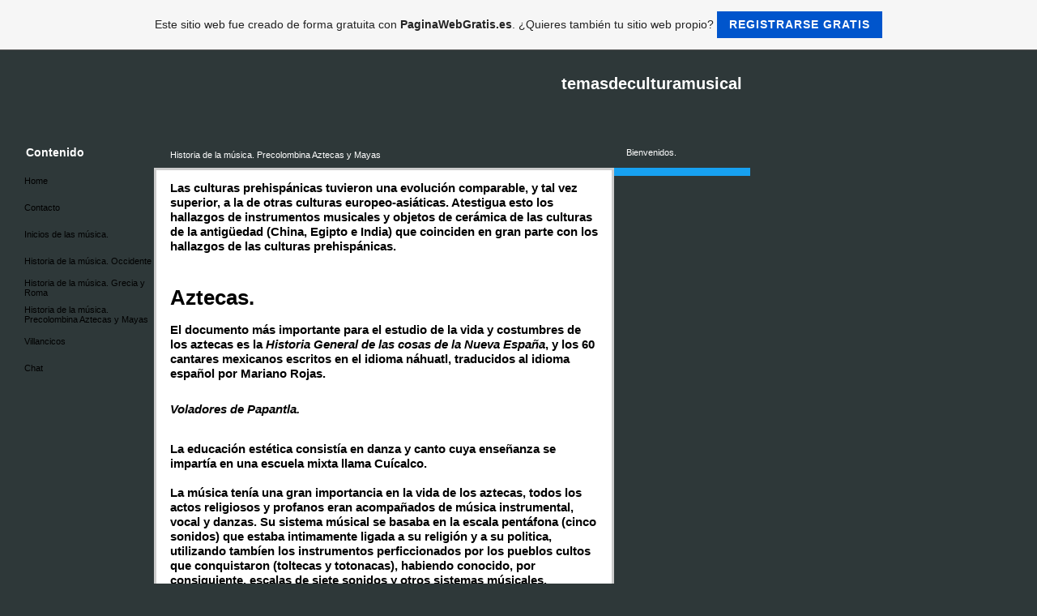

--- FILE ---
content_type: text/html; charset=ISO-8859-15
request_url: https://temasdeculturamusical.es.tl/Historia-de-la-m%FAsica-.--Precolombina-Aztecas-y-Mayas.htm
body_size: 8442
content:
    <!DOCTYPE HTML PUBLIC "-//W3C//DTD HTML 4.01 Transitional//EN" "http://www.w3.org/TR/html4/loose.dtd">
<html>
<head>
	<meta http-equiv="Content-Type" content="text/html; charset=iso-8859-15">
	        <script type="text/javascript">
        var dateTimeOffset = new Date().getTimezoneOffset();
        
        function getElementsByClassNameLocalTimeWrapper() {
            return document.getElementsByClassName("localtime");
        }
        
        (function () {
            var onload = function () {
                var elementArray = new Array();
                
                if (document.getElementsByClassName) {
                    elementArray = getElementsByClassNameLocalTimeWrapper();
                } else {
                    var re = new RegExp('(^| )localtime( |$)');
                    var els = document.getElementsByTagName("*");
                    for (var i=0,j=els.length; i<j; i++) {
                        if (re.test(els[i].className))
                            elementArray.push(els[i]);
                    }
                }
                
                for (var i = 0; i < elementArray.length; i++) {    
                    var timeLocal = new Date(parseInt(elementArray[i].getAttribute("data-timestamp")));
                    var hour = timeLocal.getHours();
                    var ap = "am";
                    if (hour > 11) {
                        ap = "pm";
                    }
                    else if (hour > 12) {
                        hour = hour - 12;
                    }
                    
                    var string = elementArray[i].getAttribute("data-template");
                    string = string.replace("[Y]", timeLocal.getFullYear());
                    string = string.replace("[m]", ('0' + (timeLocal.getMonth() + 1)).slice(-2));
                    string = string.replace("[d]", ('0' + timeLocal.getDate()).slice(-2));
                    string = string.replace("[H]", ('0' + timeLocal.getHours()).slice(-2));
                    string = string.replace("[g]", ('0' + hour).slice(-2));
                    string = string.replace("[i]", ('0' + timeLocal.getMinutes()).slice(-2));
                    string = string.replace("[s]", ('0' + timeLocal.getSeconds()).slice(-2));
                    string = string.replace("[a]", ap);
                    elementArray[i].childNodes[0].nodeValue = string;
                }
            };
            
            if (window.addEventListener)
                window.addEventListener("DOMContentLoaded", onload);
            else if (window.attachEvent)
                window.attachEvent("onload", onload);
        })();
        </script><link rel="canonical" href="https://temasdeculturamusical.es.tl/Historia-de-la-m%FAsica-.--Precolombina-Aztecas-y-Mayas.htm" />
<link rel="icon" href="https://wtheme.webme.com/img/main/favicon.ico" type="image/x-icon">
<link rel="shortcut icon" type="image/x-icon" href="https://wtheme.webme.com/img/main/favicon.ico" />
<link type="image/x-icon" href="https://wtheme.webme.com/img/main/favicon.ico" />
<link href="https://wtheme.webme.com/img/main/ios_icons/apple-touch-icon.png" rel="apple-touch-icon" />
<link href="https://wtheme.webme.com/img/main/ios_icons/apple-touch-icon-76x76.png" rel="apple-touch-icon" sizes="76x76" />
<link href="https://wtheme.webme.com/img/main/ios_icons/apple-touch-icon-120x120.png" rel="apple-touch-icon" sizes="120x120" />
<link href="https://wtheme.webme.com/img/main/ios_icons/apple-touch-icon-152x152.png" rel="apple-touch-icon" sizes="152x152" />
<meta property="og:title" content="temasdeculturamusical - Historia de la música. Precolombina Aztecas y Mayas" />
<meta property="og:image" content="https://theme.webme.com/designs/iceblue/screen.jpg" />
<meta name="google-adsense-platform-account" content="ca-host-pub-1483906849246906">
<meta name="google-adsense-account" content="ca-pub-7166468136489698"><script>
    function WebmeLoadAdsScript() {
    function loadGA() {
        if (!document.querySelector('script[src*="pagead2.googlesyndication.com"]')) {
            let script = document.createElement('script');
            script.async = true;
            script.src = "//pagead2.googlesyndication.com/pagead/js/adsbygoogle.js?client=ca-pub-7166468136489698&host=ca-host-pub-1483906849246906";
            script.setAttribute('data-ad-host', 'ca-host-pub-1483906849246906');
            script.setAttribute('data-ad-client', 'ca-pub-7166468136489698');
            script.crossOrigin = 'anonymous';
            document.body.appendChild(script);
        }
    }        ['CookieScriptAcceptAll', 'CookieScriptAccept', 'CookieScriptReject', 'CookieScriptClose', 'CookieScriptNone'].forEach(function(event) {
            window.addEventListener(event, function() {
                loadGA();
            });
        });

        let adStorageStatus = null;
        
        if (window.dataLayer && Array.isArray(window.dataLayer)) {
            for (let i = window.dataLayer.length - 1; i >= 0; i--) {
                const item = window.dataLayer[i];
                
                // it always sets a 'default' in our case that will always be 'denied', we only want to check for the 'consent update'
                if (item && typeof item === 'object' && typeof item.length === 'number' && item[0] === 'consent' && item[1] === 'update' && item[2] && typeof item[2].ad_storage === 'string') {
                    adStorageStatus = item[2].ad_storage;
                    break; 
                }
            }
    
            if (adStorageStatus === 'granted') {
                loadGA();
            } 
            else if (adStorageStatus === 'denied') {
                loadGA();
            }
        }
    }
</script><script>
    document.addEventListener('DOMContentLoaded', function() {
        WebmeLoadAdsScript();
        window.dispatchEvent(new Event('CookieScriptNone'));
    });
</script>	<title>temasdeculturamusical - Historia de la m&#250;sica. Precolombina Aztecas y Mayas</title>
	<style type="text/css">
	<!--
		body {
			background-color: #2e3839;
			margin: 5px;
			font-family:	tahoma, verdana, arial;
		} 
		td {
			font-family:	tahoma, verdana, arial;
			font-size: 11px;
			color: black;
		}
		a {
			font-size: 11px;
			color: black;
			text-decoration: none;
		}
		a:visited {
			text-decoration: none;
		}
		a:hover {
			text-decoration: underline;
		}
		a.std {
			color:#436123;
			text-decoration: none;
		}
		a:visited.std { color:#436123; text-decoration: none; }
		a:hover.std { color:#436123; text-decoration: underline; }
		.small	{
			font-family:	tahoma, verdana, arial;
			font-size: 9px;
			color: #000000;
		}
		.small a {
			color: black;
		}
		.headline,.headline2,.headline3 {
			font-family:	tahoma, verdana, arial;
			font-size: 11px;
			color: white;
		}
		.cont {
			font-family:	tahoma, verdana, arial;
			font-size: 11px;
			color: #000000;
		}
		.ro {
			background-color:#E7E7E7;
		}
		html {
			font-family:	tahoma, verdana, arial;
			font-size: 11px;
		}
		.bbc { color:#FFFFFF; background-color:#FFFFFF; border-color:#FFFFFF; border-style:solid; border-width:1px; text-decoration:none;}
		td.nav {
			background-image: url(//theme.webme.com/designs/iceblue/images/button.gif);
			background-repeat: none;
			height: 33px;
			width: 185px;
			padding-left: 25px;
		}
		td.nav a {
			color: black;
			font-size:11px;
		}
		td.nav_heading {
			background-image: url(//theme.webme.com/designs/iceblue/images/heading_left.gif);
			color: white;
			padding-left: 15px;
			line-height: 23px;
			width: 185px;
			height: 23px;
		}
		td.nav_head {
			background-image: url(//theme.webme.com/designs/iceblue/images/head_left.gif);
			color: white;
			padding-left: 15px;
			line-height: 31px;
			width: 185px;
			height: 31px;
		}
		td.sidebar_heading {
			background-image: url(//theme.webme.com/designs/iceblue/images/heading_right.gif);
			color: white;
			padding-left: 15px;
			line-height: 24px;
			width: 168px;
			height: 24px;
		}
		td.sidebar_head {
			background-image: url(//theme.webme.com/designs/iceblue/images/head_right.gif);
			color: white;
			padding-left: 15px;
			line-height: 32px;
			width: 168px;
			height: 32px;
		}
		.shouty,.shouty2,.shouty3,.shouty4,.shouty5,.shouty_facebook_like_button {
			background-color: #fafbfc;
			background-image: url(//theme.webme.com/designs/iceblue/images/shouty.gif);
			background-repeat: no-repeat;
			padding: 5px;
		}
        
		.shoutbox {
			overflow: auto;
			height: 300px;
			width: 175px;
		}
		.nick {
			font-weight: bold;
		}
		.shoutbox hr {
			border: 0;
			border-bottom: 1px dashed #0c2737;
		}
		.shoutbox input, .shoutbox textarea {
			width: 155px;
		}
		.send {
			margin-top: 5px;
			color: black;
			font-weight: bold;
			width: 50px;
			margin-left: auto;
			margin-right: auto;
		}
		.RowLight, .RowDark {
			padding-left: 10px;
			height: 27px;
		}
		.RowLight {
			background-image: url(//theme.webme.com/designs/iceblue/images/stats_bg1.gif);
		}
		.RowDark {
			background-image: url(//theme.webme.com/designs/iceblue/images/stats_bg2.gif);
		}
		img { border: 0;}
		.headline a, .footer_text, .footer_text a.nav {
			color: white;
		}
			//-->
	</style>
</head>
<body>
<FONT color="white"></FONT>
<table class="edit_main_table" width="1000" border="0" cellspacing="0" cellpadding="0">
	<tr>
		<td width="921" height="1000" align="left" valign="top" class="edit_main_tr">
			<table width="921" border="0" cellspacing="0" cellpadding="0" class="edit_second_table">
				<tr>
					<td height="104" align="left" valign="top" class="edit_header_full" background="//theme.webme.com/designs/iceblue/images/header.jpg">
						<table width="921" border="0" cellspacing="0" cellpadding="0">
							<tr>
								<td width="200" class="edit_header_sub_left" >&nbsp;</td>
								<td width="712" class="edit_header_sub_right" height="26">&nbsp;</td>
							</tr>
							<tr>
								<td class="edit_header_over_headline">&nbsp;</td>
								<td class="headline" style="font-size: 20px; font-weight: bold; text-align: right; padding-right: 10px;">temasdeculturamusical</td>
							</tr>
						</table>
					</td>
				</tr>
				<tr>
					<td class="edit_td_third_table">
						<table width="921" border="0" cellspacing="0" cellpadding="0" class="edit_third_table">
							<tr>
								<td width="185" height="1000" align="left" valign="top" background="//theme.webme.com/designs/iceblue/images/navi_bg.gif" class="edit_navi_headbg">
									<table width="185" border="0" cellspacing="0" cellpadding="0">
										<tr>
											<td class="nav_heading">Contenido</td>
										</tr>
<tr>
                                            <td class="nav" id="nav_Home">
                                                <a href="/Home.htm" class="menu">Home</a>
                                            </td>
                                        </tr>
<tr>
                                            <td class="nav" id="nav_Contacto">
                                                <a href="/Contacto.htm" class="menu">Contacto</a>
                                            </td>
                                        </tr>
<tr>
                                            <td class="nav" id="nav_Iniciosdelasmsica">
                                                <a href="/Inicios-de-las-m%FAsica-.-.htm" class="menu">Inicios de las m&#250;sica.</a>
                                            </td>
                                        </tr>
<tr>
                                            <td class="nav" id="nav_HistoriadelamsicaOccidente">
                                                <a href="/Historia-de-la-m%FAsica-.--Occidente.htm" class="menu">Historia de la m&#250;sica. Occidente</a>
                                            </td>
                                        </tr>
<tr>
                                            <td class="nav" id="nav_HistoriadelamsicaGreciayRoma">
                                                <a href="/Historia-de-la-m%FAsica-.--Grecia-y-Roma.htm" class="menu">Historia de la m&#250;sica. Grecia y Roma</a>
                                            </td>
                                        </tr>
<tr class="checked_menu">
                                            <td class="nav" id="nav_HistoriadelamsicaPrecolombinaAztecasyMayas">
                                                <a href="/Historia-de-la-m%FAsica-.--Precolombina-Aztecas-y-Mayas.htm" class="menu">Historia de la m&#250;sica. Precolombina Aztecas y Mayas</a>
                                            </td>
                                        </tr>
<tr>
                                            <td class="nav" id="nav_Villancicos">
                                                <a href="/Villancicos.htm" class="menu">Villancicos</a>
                                            </td>
                                        </tr>
<tr>
                                            <td class="nav" id="nav_Chat">
                                                <a href="/Chat.htm" class="menu">Chat</a>
                                            </td>
                                        </tr>
										<tr>
											<td class="edit_below_nav">
												<img src="//theme.webme.com/designs/iceblue/images/navi_ende.gif" width="185" height="198" alt="" />
											</td>
										</tr>
									</table>
								</td>
								<td width="568" height="1000" align="left" valign="top" background="//theme.webme.com/designs/iceblue/images/cont_bg.gif" class="edit_rechts_cbg">
									<table width="100%" border="0" cellspacing="0" cellpadding="0">
										<tr>
											<td>
												<table class="edit_rechts_tabelle" width="568" border="0" cellspacing="0" cellpadding="0">
													<tr>
														<td background="//theme.webme.com/designs/iceblue/images/cont_top.gif" height="38" class="edit_content_top">
															<table width="568" border="0" cellspacing="0" cellpadding="0">
																<tr>
																	<td class="edit_content_left" width="20"></td>
																	<td class="edit_content_right" width="548" height="5"></td>
																</tr>
																<tr>
																	<td class="edit_content_pre_headline2">&nbsp;</td>
																	<td class="headline2">Historia de la m&#250;sica. Precolombina Aztecas y Mayas</td>
																</tr>
															</table>
														</td>
													</tr>
													<tr>
														<td height="100" align="left" valign="top" background="//theme.webme.com/designs/iceblue/images/cont2_bg.gif" class="edit_content">
															<table width="100%"	border="0" cellspacing="0" cellpadding="0">
																<tr>
																	<td class="edit_content_container">
																		<table width="100%"	border="0" cellspacing="0" cellpadding="0">
																			<tr>
																				<td class="edit_content_left_spacer" width="3%">&nbsp;</td>
																				<td class="edit_content_main" width="94%">
																					<div style="width: 510; overflow: auto;"><h3><span style="font-size: larger; "><span style="font-family: Arial; ">Las culturas prehisp&aacute;nicas tuvieron una evoluci&oacute;n comparable, y tal vez superior, a la de otras culturas europeo-asi&aacute;ticas. Atestigua esto los hallazgos de instrumentos musicales y objetos de cer&aacute;mica de las culturas de la antig&uuml;edad (China, Egipto e India) que coinciden en gran parte con los hallazgos de las culturas prehisp&aacute;nicas.</span></span></h3>
<br />
<h1><span style="font-size: larger; "><span style="font-family: Arial; ">Aztecas.<br />
</span></span></h1>
<h3><span style="font-size: larger; "><span style="font-family: Arial; ">El documento m&aacute;s importante para el estudio de la vida y costumbres de los aztecas es la <em>Historia General de las cosas de la Nueva Espa&ntilde;a</em>, y los 60 cantares mexicanos escritos en el idioma n&aacute;huatl, traducidos al idioma espa&ntilde;ol por Mariano Rojas.<br />
</span></span></h3>
<img alt="" src="https://img.webme.com/pic/t/temasdeculturamusical/1papantla-flyers-voladores.jpg" /><br />
<h3><span style="font-size: larger; "><span style="font-family: Arial; "><em>Voladores de Papantla.</em></span></span><em><br />
</em></h3>
<h3><span style="font-size: larger; "><span style="font-family: Arial; "><br />
La educaci&oacute;n est&eacute;tica consist&iacute;a en danza y canto cuya ense&ntilde;anza se impart&iacute;a en una escuela mixta llama Cu&iacute;calco.<br />
<br />
La m&uacute;sica ten&iacute;a una gran importancia en la vida de los aztecas, todos los actos religiosos y profanos eran acompa&ntilde;ados de m&uacute;sica instrumental, vocal y danzas.&nbsp;Su sistema m&uacute;sical se basaba en la escala pent&aacute;fona (cinco sonidos) que estaba intimamente ligada a su religi&oacute;n y a su politica, utilizando tamb&iacute;en los instrumentos perficcionados por los pueblos cultos que conquistaron (toltecas y totonacas), habiendo conocido, por consiguiente, escalas de siete sonidos y otros sistemas m&uacute;sicales.<br />
<br />
<br />
El grupo de compositores y cantantes recib&iacute;a el nombre de Cuya-Picque. Estos grupos serv&iacute;an para hacer notar la importancia de cada uno de los grandes se&ntilde;ores, ya que se encargaban de cantar a los dioses las ense&ntilde;anzas de aqu&eacute;llos.<br />
<br />
Estas composiciones eran ejecutadas por un grupo de m&uacute;sicos que se reun&iacute;a en una c&aacute;mara llamada Mixcoacalli.<br />
Los aztecas ten&iacute;an predilecci&oacute;n por las grandes fiestas en las que tomaba parte casi todo el pueblo. El gran n&uacute;mero de intrumentos musicales que interven&iacute;an en ellas, exaltaban a la multitud que desbordaba de entusiasmo.&nbsp;<br />
<br />
Cada uno de los intrumentos de los aztecas cumpl&iacute;an con una funci&oacute;n que cambiaba seg&uacute;n el acontecimiento. Los principios eran:<br />
<br />
-<em>El teponaztli</em>. Especie de xil&oacute;fono construido de un tronco de &aacute;rbol ahuecado, cuyo hueco es la caja de resonancia; en la parte superior tiene dos incisisones longitudinales y una transversal que forman dos leng&uuml;etas las cuales, al ser golpeadas, pr&oacute;ducen sonidos de tercera y quinta, como bajos de orquesta. Estos sonidos claros y vibrantes eran preferidos para acompa&ntilde;ar las danzas y para llamar al pueblo a guerra.<br />
</span></span></h3>
<img alt="" src="https://img.webme.com/pic/t/temasdeculturamusical/art_re12.jpg" /><br />
<h3><span style="font-size: larger; "><span style="font-family: Arial; "><em>Teponaztli</em></span></span></h3>
<br />
<img alt="" src="https://img.webme.com/pic/t/temasdeculturamusical/teponaztli.jpg" /><br />
<h3><span style="font-size: larger; "><span style="font-family: Arial; "><em>Teponaztli usado en una ceremonia<br />
</em></span></span><em> </em></h3>
<br />
<h3><span style="font-size: larger; "><span style="font-family: Arial; ">-<em>Hu&eacute;huetl</em>. En n&aacute;huatl significa: <em>huehue</em> significa hombre y <em>tlacoa</em> significa el que canta o habla (o sea hombre que canta o habla). Equival&iacute;a al tambor y se contru&iacute;a de un tronco de &aacute;rbol ahuecado, con ranuras en la parte inferior, formando la base del intrumento. La parte superior se cubr&iacute;a generalmente con una piel de tigre, que se restiraba para producir un sonido m&aacute;s agudo.&nbsp;Este sonido r&aacute;pido y sonoro volaba por los campos anunciando y llamando a las tribus a la guerra; para que su sonido fuera o&iacute;do a grandes distancias lo enterraban, y cuando su llamado a las tribus a la guerra; para que su sonido fuera o&iacute;do a grandes distancias lo enterraban, y cuando su llamado era producido desde lo alto de teocalli, significaba terrible acontecimiento.&nbsp;<br />
<br />
Tanto el teponaztli como el hu&eacute;huetl eran grabados con leyendas alusivas a los ritos a los que se destinaba o bien con figuras humanas o de animales. En Tlaxcala fue encontrado un hermoso teponaztli que fue usado en el combate contra Hern&aacute;n Cortez.<br />
</span></span></h3>
<img alt="" src="https://img.webme.com/pic/t/temasdeculturamusical/huehuetl.jpg" /><br />
<h3><span style="font-size: larger; "><span style="font-family: Arial; "><em>Hu&eacute;huetl.</em></span></span><em><br />
</em></h3>
<img alt="" src="https://img.webme.com/pic/t/temasdeculturamusical/pc230017.jpg" /><br />
<h3><span style="font-size: larger; "><span style="font-family: Arial; "><em>Pintura representativa de una ceremonia.</em><br />
</span></span></h3>
<h3><span style="font-size: larger; "><span style="font-family: Arial; ">Los instrumentos al estilo del timbal los haci&aacute;n de c&aacute;ntaro de diferentes tama&ntilde;os cuyas bocas eran cubiertas con piel restirada.<br />
El tzicahastli y el omnizacahastli eran paspadores construidos con f&eacute;mures humanos a los que se les hac&iacute;an ranuras y eran frotados con una concha. Con estos raspadores marcaban el ritmo de sus ritos y ceremonias religiosas y profanas.</span></span></h3>
<br />
<br />
<img alt="" src="https://img.webme.com/pic/t/temasdeculturamusical/11fb58f0882b11e2.jpg" /><br />
<br />
<h3><span style="font-size: larger; "><span style="font-family: Arial; ">De instrumentos de viento ten&iacute;an peque&ntilde;as flautas de barro llamadas <em>chichitles</em>, con cuatro agujeros, que produc&iacute;an escalas pent&aacute;fonas.<br />
<br />
-<em>Ocarina</em>. Este instrumento representaba mucho tiempo de evoluci&oacute;n musical y exige, adem&aacute;s de un alfarero diestro, conocimientos ac&uacute;stico, un sistema musical y un estilo mel&oacute;dico desarrollado. La principal ocarina fue llamada <em>huilacapiztli </em>(tortolitas) por los aztecas. Tiene dos, tres, cuatro y hasta cinco agujeros que producen de dos a quince sonidos y con objeto de controlar su afinaci&oacute;n, tiene dos agujeros adicionales.</span></span></h3>
<br />
<img alt="" src="https://img.webme.com/pic/t/temasdeculturamusical/tlapitzalli_142x232.jpg" /><br />
<br />
<h3><span style="font-size: larger; "><span style="font-family: Arial; ">- <em>Tlapitzali</em> (flautas). Exist&iacute;a una gran variedad de estas flautas que produc&iacute;an sonidos sumamente agudos y eran utilicadas en la impresionante ceremonia del Quinto Sol Azteca (<em>Toxcatl</em>), dedicado al dios <em>Tezcatlipoca</em>. Estas flautitas tienen una tesitura similar a la del flautin o piccolo moderno en hor del mancebo que hab&iacute;a sido seleccionado para representar durante todo el a&ntilde;o al dios <em>Tezcatlipoca</em>. Este mancebo-dios romp&iacute;a sus flautas favoritas al ir subiendo los pelda&ntilde;os que lo llevar&iacute;an ante la divinidad.</span></span></h3>
<br />
<img alt="" src="https://img.webme.com/pic/t/temasdeculturamusical/tezcatlipoca.jpg" /><br />
<h3><span style="font-size: larger; "><span style="font-family: Arial; "><em>&nbsp; Tezcatlipoca y Quetzalcoatl.<br />
<br />
-Atecocoli.</em> Caracol marino al que se le cortaba su v&eacute;rtice. Era usado como trompetas y produc&iacute;a un sonido parecido a la cornamusa y acompa&ntilde;aba cantos y danzas.&nbsp;</span></span></h3>
<br />
<img alt="" src="https://img.webme.com/pic/t/temasdeculturamusical/atecocolli.jpg" /><br />
<h3><em>Atecocolli.<br />
<br />
</em><span style="font-size: larger; "><span style="font-family: Arial; ">Esta gran variedad de instrumentos nos dan una idea de la sonoridad de las grandes orquestas precortesianas con que organizaban sus ritos y ceremonias paganas los aztecas.</span></span><em><br />
<br />
<iframe width="420" height="315" src="http://www.youtube.com/embed/yGJIimXX1TA" frameborder="0" allowfullscreen=""></iframe> <br />
<br />
</em></h3>
<h1><span style="font-family: Arial; "><span style="font-size: large; "><span style="font-size: x-large; ">Mayas.</span><br />
</span></span></h1>
<h3><span style="font-family: Arial; "><span style="font-size: large; "> </span></span></h3>
<span style="font-size: larger; ">
<h3><span style="font-family: Arial; ">Florece esta cultura al Sur de la Rep&uacute;blica Mexicana (Yucatan y Chiapas), y parte de la America Central. Enter los mayas, la educaci&oacute;n estuvo a influida profundamente por la religi&oacute;n, en primer lugar, adem&aacute;s, por la guerra y la agricultura.<br />
<br />
Tres aspectos de la educaci&oacute;n maya eran los mas importantes: el f&iacute;sico, el intelectual y el est&eacute;tico. Entre los mayas, la educaci&oacute;n est&eacute;tica ten&iacute;a extraordinaria importancia. La danza era practicada en todos los actos de la vida religiosa, privada y p&uacute;blica. La m&uacute;sica y el canto fueron tambien medios de educaci&oacute;n est&eacute;tica, y se impart&iacute;an en instituciones especiales.<br />
<br />
Entre los principales instrumentos musicales se encuentra el <em>tunkul</em> y el <em>zacat&aacute;n</em>, (llamados teponaztli y hu&eacute;huetl por los aztecas), caracoles, ocarinas, flautas de ca&ntilde;a y huso, tambores, sonajas, conchas de tortugas etc&eacute;tera. </span></h3>
</span><br />
<h3><img alt="" src="https://img.webme.com/pic/t/temasdeculturamusical/maya-musico.jpg" /><em><br />
</em><span style="font-size: larger; "><span style="font-family: Arial; "><em>Musico maya.</em></span></span><em><br />
</em></h3>
<iframe width="420" height="315" src="http://www.youtube.com/embed/7sc4ndmITy8" frameborder="0" allowfullscreen=""></iframe> <br />
<h3><span style="font-size: larger; "><span style="font-family: Arial; ">Los centro ceremoniales que construyeron los mayas osn verdederas cuidades, muchas veces unidas por caminos de piedras con arcos en las entradas.<br />
Cuando el gobierno se centraliza comienza la declinaci&oacute;n de la civilizaci&oacute;n maya que termina con la extinci&oacute;n de los <em>itzaes</em>&nbsp;en Tlayasal durante el a&ntilde;o 1697. Se ha descubierto cuidades sepultadas por la selva como Palenque, Chich&eacute;n Itz&aacute;, Uxmal, etc..<br />
Que hoy dan fe de esa gran civilizaci&oacute;n.<br />
</span></span></h3>
<br />
<br />
<br />
<br type="_moz" /></div>
																				</td>
																				<td class="edit_content_right_spacer" width="3%">&nbsp;</td>
																			</tr>
																		</table>
																	</td>
																</tr>
															</table>
														</td>
													</tr>
													<tr>
														<td height="31" background="//theme.webme.com/designs/iceblue/images/cont_bottom.gif" class="edit_content_bottom"></td>
													</tr>
												</table>
											</td>
										</tr>
										<tr>
											<td background="//theme.webme.com/designs/iceblue/images/footer.gif" height="31" class="edit_content_bottom2">
												<table width="100%"	border="0" cellspacing="0" cellpadding="0">
													<tr>
														<td class="edit_content_bottom2_left_spacer" width="2%">&nbsp;</td>
														<td class="edit_content_bottom2_counter" width="96%" style="color:white; text-align: center;">
																														<font color="black" style="padding-left:5px;" class="edit_copyright">
																<style type="text/css"> <!--
td.nav{background-image:url(https://img.webme.com/pic/s/superteam/maddogbutton.png);}
td.nav:hover{background-image:url(https://img.webme.com/pic/s/superteam/maddoghover.png);}
td.edit_content_bottom{background-image: none;}
td.edit_header_full{background-image:url(https://img.webme.com/pic/s/superteams-vorlagen/header0505060111.png);}
td.edit_rb_footer{background-image: none;}
td.edit_navi_headbg{background-image: none;}
td.edit_rechts_bottom{background-image: none;}
td.nav_heading{background-image: none;}
td.edit_content{background-image: url(https://img.webme.com/pic/s/superteam/contentmaddog.png);background-color: #FFFFFF;border: 3px solid #cccccc;}
td.edit_rechts_cbg{background-image: none;}
td.edit_content_bottom2{background-image:url(https://img.webme.com/pic/s/superteam/maddogoben.png);height: 37px;}
td.edit_content_top{background-image:url(https://img.webme.com/pic/s/superteam/maddogoben.png);height: 37px;}
td.edit_below_nav{visibility:hidden;}
td.shouty{background-image: none;background-color:#17A1F1;}
td.shouty2{background-image: none;background-color:#17A1F1}
td.shouty3{background-image: none;background-color:#17A1F1}
td.shouty4{background-image: none;background-color:#17A1F1}
td.shouty5{background-image: none;background-color:#17A1F1}
td.edit_below_nav img{display:none;}
td.sidebar_heading{background-image:url(https://img.webme.com/pic/s/superteam/boxbalkendog.png);height: 37px;}
body{background-image:url(https://img.webme.com/pic/s/superteam/maddogbg.png);}
td.edit_rechts_sbg{visibility:hidden;}
td.nav_heading{background-image: url(https://img.webme.com/pic/s/superteam/naviobenmaddog.png);width: 19px;height: 37px;padding-left: 27px;font-size: 14px;font-weight: bold;}
--> </style>															</font>
														</td>
														<td class="edit_content_botom2_right_spacer" width="2%">&nbsp;</td>
													</tr>
												</table>
											</td>
										</tr>
									</table>
								</td>                              
								<td width="168" align="left" valign="top" background="//theme.webme.com/designs/iceblue/images/rechts_bg2.gif" class="edit_rechts_bottom">

                                 
									<table id="sidebar_heading_1" width="168" border="0" cellspacing="0" cellpadding="0">
										<tr>
											<td class="sidebar_heading">Bienvenidos.</td>
										</tr>
										<tr>
											<td class="shouty">
											</td>
										</tr>
										<tr>
											<td background="//theme.webme.com/designs/iceblue/images/poll_bottom_bg.gif" height="27" class="edit_rb_footer" id="edit_rb_footer_1">&nbsp;</td>
										</tr>
									</table>

                                     
                                    
								</td>
							</tr>
						</table>
					</td>
				</tr>
			</table>
		</td>
		<td width="79" background="//theme.webme.com/designs/iceblue/images/s_bg.gif" class="edit_rechts_sbg">&nbsp;</td>
	</tr>
</table>
<FONT color="white"></FONT>
<a id="selfpromotionOverlay" href="https://www.paginawebgratis.es/?c=4000&amp;utm_source=selfpromotion&amp;utm_campaign=overlay&amp;utm_medium=footer" target="_blank" rel="nofollow">
    Este sitio web fue creado de forma gratuita con <b>PaginaWebGratis.es</b>. ¿Quieres también tu sitio web propio?

    <div class="btn btn-1">Registrarse gratis</div>

</a>
<style>
    body {
        padding-top: 124px;
    }
    #forFixedElement {
        top: 124px;
    }
    @media (min-width: 365px) {
        body {
            padding-top: 103px;
        }
        #forFixedElement {
            top: 103px;
        }
    }
    @media (min-width: 513px) {
        body {
            padding-top: 82px;
        }
        #forFixedElement {
            top: 82px;
        }
    }
    @media (min-width: 936px) {
        body {
            padding-top: 61px;
        }
        #forFixedElement {
            top: 61px;
        }
    }

    /* General button style */
    #selfpromotionOverlay .btn {
        border: none;
        font-size: inherit;
        color: inherit;
        background: none;
        cursor: pointer;
        padding: 6px 15px;
        display: inline-block;
        text-transform: uppercase;
        letter-spacing: 1px;
        font-weight: 700;
        outline: none;
        position: relative;
        -webkit-transition: all 0.3s;
        -moz-transition: all 0.3s;
        transition: all 0.3s;
        margin: 0px;
    }

    /* Button 1 */
    #selfpromotionOverlay .btn-1, #selfpromotionOverlay .btn-1:visited {
        background: rgb(0, 85, 204);
        color: #fff;
    }

    #selfpromotionOverlay .btn-1:hover {
        background: #2980b9;
    }

    #selfpromotionOverlay .btn-1:active {
        background: #2980b9;
        top: 2px;
    }

    #selfpromotionOverlay {
        font: 400 12px/1.8 "Open Sans", Verdana, sans-serif;
        text-align: center;
        opacity: 1;
        transition: opacity 1s ease;
        position: fixed;
        overflow: hidden;
        box-sizing: border-box;
        font-size: 14px;
        text-decoration: none;
        line-height: 1.5em;
        flex-wrap: nowrap;
        z-index: 5000;
        padding: 14px;
        width: 100%;
        left: 0;
        right: 0;
        top: 0;
        color: rgb(35,35,35);
        background-color: rgb(246,246,246);
        border-bottom: 1px solid #5a5a5a;
    }

    #selfpromotionOverlay:hover {
        background: white;
        text-decoration: none;
    }
</style></body>
</html>


--- FILE ---
content_type: text/html; charset=utf-8
request_url: https://www.google.com/recaptcha/api2/aframe
body_size: 248
content:
<!DOCTYPE HTML><html><head><meta http-equiv="content-type" content="text/html; charset=UTF-8"></head><body><script nonce="NEuXEYfAdXE6oj7-uJAohw">/** Anti-fraud and anti-abuse applications only. See google.com/recaptcha */ try{var clients={'sodar':'https://pagead2.googlesyndication.com/pagead/sodar?'};window.addEventListener("message",function(a){try{if(a.source===window.parent){var b=JSON.parse(a.data);var c=clients[b['id']];if(c){var d=document.createElement('img');d.src=c+b['params']+'&rc='+(localStorage.getItem("rc::a")?sessionStorage.getItem("rc::b"):"");window.document.body.appendChild(d);sessionStorage.setItem("rc::e",parseInt(sessionStorage.getItem("rc::e")||0)+1);localStorage.setItem("rc::h",'1768518297153');}}}catch(b){}});window.parent.postMessage("_grecaptcha_ready", "*");}catch(b){}</script></body></html>